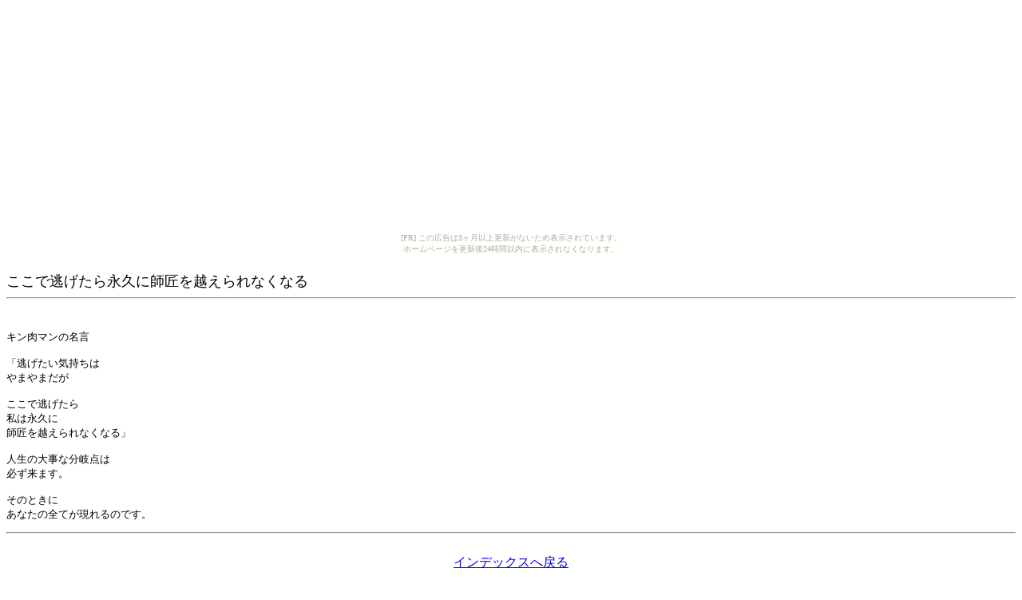

--- FILE ---
content_type: text/html
request_url: http://rakontisto.ninpou.jp/sishou-koeru.html
body_size: 607
content:
<html>
<head>
<title>Atelie Rakontisto</title>
</head>

<body text="#000000" bgcolor="#ffffff"><script type="text/javascript" charset="utf-8" src="//asumi.shinobi.jp/encount"></script><div style="text-align: center;"><div style="display: inline-block; position: relative; z-index: 9999;"><script type="text/javascript" charset="utf-8" src="//asumi.shinobi.jp/fire?f=435"></script><script type="text/javascript" charset="utf-8" src="/__sys__inactive_message.js"></script></div></div>


<br>
 
<Font Size="+1">�����œ�������i�v�Ɏt�����z�����Ȃ��Ȃ�</Font>
<hr>
 
<br>
 
<pre>
�L�����}���̖���

�u���������C������
��܂�܂���

�����œ�������
���͉i�v��
�t�����z�����Ȃ��Ȃ�v

�l���̑厖�ȕ���_��
�K�����܂��B

���̂Ƃ���
���Ȃ��̑S�Ă������̂ł��B
</pre>
 
<center>
 
 
<hr>
<br>
<A HREF="http://rakontisto.ninpou.jp/index.html">�C���f�b�N�X�֖߂�</A><br>
<br>

<div style="text-align: center;"><div style="display: inline-block; position: relative; z-index: 9999;"><script type="text/javascript" charset="utf-8" src="//asumi.shinobi.jp/fire?f=434"></script></div></div></body> 
</html>





--- FILE ---
content_type: text/javascript;charset=UTF-8
request_url: https://s-rtb.send.microad.jp/ad?spot=5f0305ea5c3c153b5a1187eb69a58235&cb=microadCompass.AdRequestor.callback&url=http%3A%2F%2Frakontisto.ninpou.jp%2Fsishou-koeru.html&vo=true&mimes=%5B100%2C300%2C301%2C302%5D&cbt=54de3edec91da0019bd1bb4430&pa=false&ar=false&ver=%5B%22compass.js.v1.20.1%22%5D
body_size: 161
content:
microadCompass.AdRequestor.callback({"spot":"5f0305ea5c3c153b5a1187eb69a58235","sequence":"2","impression_id":"5740510197377569870"})

--- FILE ---
content_type: text/javascript; charset=utf-8
request_url: https://spnativeapi-tls.i-mobile.co.jp/api/ad_spot.ashx?partnerId=3461&mediaId=88146&spotId=232163&asn=2&num=7&callback=imobile_jsonp_callback_5221d75993f3&tagv=1.2.45&referer=http://rakontisto.ninpou.jp/sishou-koeru.html
body_size: -6
content:
imobile_jsonp_callback_5221d75993f3({"result":{"code":3,"message":"Ad not found"},"spotInfo":{},"ads":[]})

--- FILE ---
content_type: text/javascript; charset=utf-8
request_url: https://spnativeapi-tls.i-mobile.co.jp/api/ad_spot.ashx?partnerId=3461&mediaId=88146&spotId=232163&asn=1&num=7&callback=imobile_jsonp_callback_a07368f315eb&tagv=1.2.45&referer=http://rakontisto.ninpou.jp/sishou-koeru.html
body_size: -5
content:
imobile_jsonp_callback_a07368f315eb({"result":{"code":3,"message":"Ad not found"},"spotInfo":{},"ads":[]})